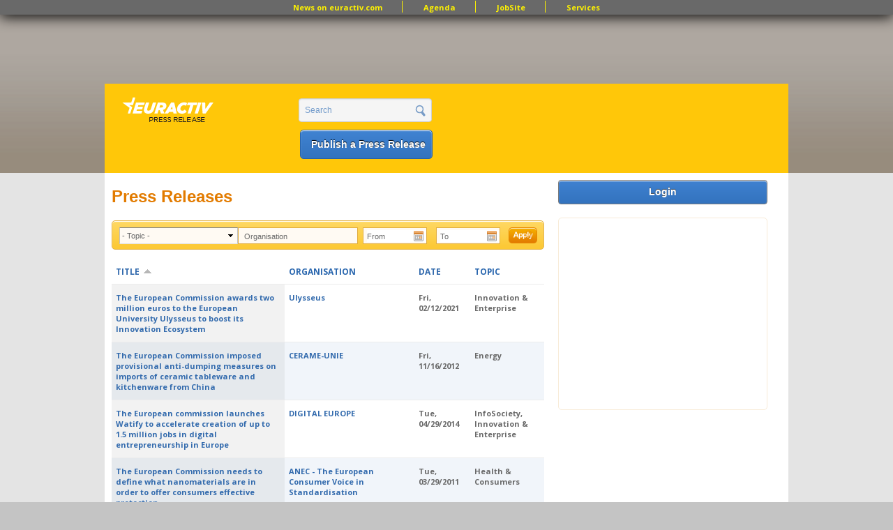

--- FILE ---
content_type: text/html; charset=utf-8
request_url: https://www.google.com/recaptcha/api2/aframe
body_size: 267
content:
<!DOCTYPE HTML><html><head><meta http-equiv="content-type" content="text/html; charset=UTF-8"></head><body><script nonce="rjKTQd6oL-J3pt0TnbPN_w">/** Anti-fraud and anti-abuse applications only. See google.com/recaptcha */ try{var clients={'sodar':'https://pagead2.googlesyndication.com/pagead/sodar?'};window.addEventListener("message",function(a){try{if(a.source===window.parent){var b=JSON.parse(a.data);var c=clients[b['id']];if(c){var d=document.createElement('img');d.src=c+b['params']+'&rc='+(localStorage.getItem("rc::a")?sessionStorage.getItem("rc::b"):"");window.document.body.appendChild(d);sessionStorage.setItem("rc::e",parseInt(sessionStorage.getItem("rc::e")||0)+1);localStorage.setItem("rc::h",'1765810955343');}}}catch(b){}});window.parent.postMessage("_grecaptcha_ready", "*");}catch(b){}</script></body></html>